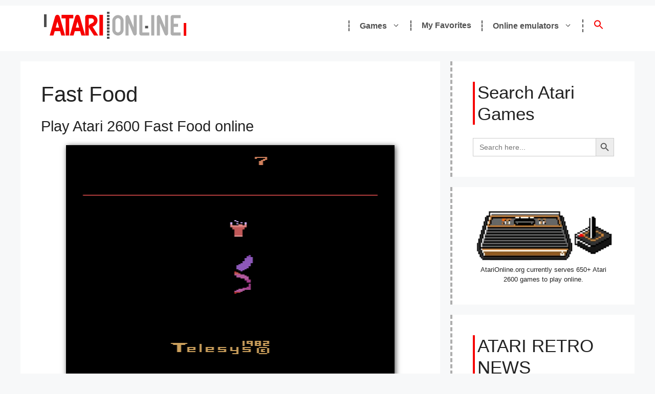

--- FILE ---
content_type: text/html; charset=utf-8
request_url: https://www.google.com/recaptcha/api2/aframe
body_size: 267
content:
<!DOCTYPE HTML><html><head><meta http-equiv="content-type" content="text/html; charset=UTF-8"></head><body><script nonce="N30y4ulxEISQ3EmPxSkVfw">/** Anti-fraud and anti-abuse applications only. See google.com/recaptcha */ try{var clients={'sodar':'https://pagead2.googlesyndication.com/pagead/sodar?'};window.addEventListener("message",function(a){try{if(a.source===window.parent){var b=JSON.parse(a.data);var c=clients[b['id']];if(c){var d=document.createElement('img');d.src=c+b['params']+'&rc='+(localStorage.getItem("rc::a")?sessionStorage.getItem("rc::b"):"");window.document.body.appendChild(d);sessionStorage.setItem("rc::e",parseInt(sessionStorage.getItem("rc::e")||0)+1);localStorage.setItem("rc::h",'1769013072718');}}}catch(b){}});window.parent.postMessage("_grecaptcha_ready", "*");}catch(b){}</script></body></html>